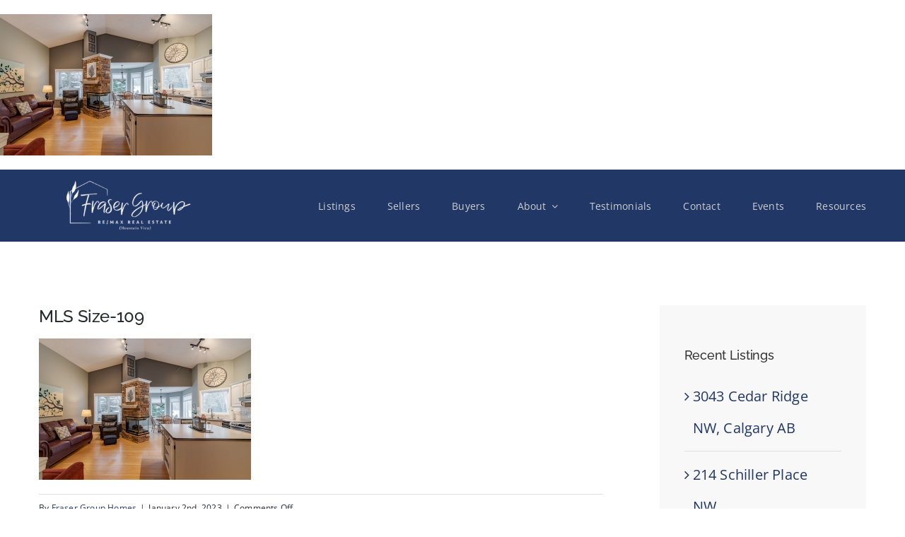

--- FILE ---
content_type: text/html; charset=UTF-8
request_url: https://www.frasergrouphomes.com/115-hamptons-park-nw-calgary-ab/mls-size-109/
body_size: 8928
content:
<!DOCTYPE html>
<html class="avada-html-layout-wide avada-html-header-position-top" lang="en-US" prefix="og: http://ogp.me/ns# fb: http://ogp.me/ns/fb#">
<head>
	<meta http-equiv="X-UA-Compatible" content="IE=edge" />
	<meta http-equiv="Content-Type" content="text/html; charset=utf-8"/>
	<meta name="viewport" content="width=device-width, initial-scale=1" />
	<meta name='robots' content='index, follow, max-image-preview:large, max-snippet:-1, max-video-preview:-1' />
	<style>img:is([sizes="auto" i], [sizes^="auto," i]) { contain-intrinsic-size: 3000px 1500px }</style>
	
	<!-- This site is optimized with the Yoast SEO plugin v26.4 - https://yoast.com/wordpress/plugins/seo/ -->
	<title>MLS Size-109 - Fraser Group</title>
	<link rel="canonical" href="https://www.frasergrouphomes.com/115-hamptons-park-nw-calgary-ab/mls-size-109/" />
	<meta property="og:locale" content="en_US" />
	<meta property="og:type" content="article" />
	<meta property="og:title" content="MLS Size-109 - Fraser Group" />
	<meta property="og:url" content="https://www.frasergrouphomes.com/115-hamptons-park-nw-calgary-ab/mls-size-109/" />
	<meta property="og:site_name" content="Fraser Group" />
	<meta property="og:image" content="https://www.frasergrouphomes.com/115-hamptons-park-nw-calgary-ab/mls-size-109" />
	<meta property="og:image:width" content="2048" />
	<meta property="og:image:height" content="1365" />
	<meta property="og:image:type" content="image/jpeg" />
	<script type="application/ld+json" class="yoast-schema-graph">{"@context":"https://schema.org","@graph":[{"@type":"WebPage","@id":"https://www.frasergrouphomes.com/115-hamptons-park-nw-calgary-ab/mls-size-109/","url":"https://www.frasergrouphomes.com/115-hamptons-park-nw-calgary-ab/mls-size-109/","name":"MLS Size-109 - Fraser Group","isPartOf":{"@id":"https://www.frasergrouphomes.com/#website"},"primaryImageOfPage":{"@id":"https://www.frasergrouphomes.com/115-hamptons-park-nw-calgary-ab/mls-size-109/#primaryimage"},"image":{"@id":"https://www.frasergrouphomes.com/115-hamptons-park-nw-calgary-ab/mls-size-109/#primaryimage"},"thumbnailUrl":"https://www.frasergrouphomes.com/wp-content/uploads/2023/01/MLS-Size-109.jpg","datePublished":"2023-01-02T19:49:56+00:00","breadcrumb":{"@id":"https://www.frasergrouphomes.com/115-hamptons-park-nw-calgary-ab/mls-size-109/#breadcrumb"},"inLanguage":"en-US","potentialAction":[{"@type":"ReadAction","target":["https://www.frasergrouphomes.com/115-hamptons-park-nw-calgary-ab/mls-size-109/"]}]},{"@type":"ImageObject","inLanguage":"en-US","@id":"https://www.frasergrouphomes.com/115-hamptons-park-nw-calgary-ab/mls-size-109/#primaryimage","url":"https://www.frasergrouphomes.com/wp-content/uploads/2023/01/MLS-Size-109.jpg","contentUrl":"https://www.frasergrouphomes.com/wp-content/uploads/2023/01/MLS-Size-109.jpg","width":2048,"height":1365},{"@type":"BreadcrumbList","@id":"https://www.frasergrouphomes.com/115-hamptons-park-nw-calgary-ab/mls-size-109/#breadcrumb","itemListElement":[{"@type":"ListItem","position":1,"name":"Home","item":"https://www.frasergrouphomes.com/"},{"@type":"ListItem","position":2,"name":"115 Hamptons Park NW, Calgary AB","item":"https://www.frasergrouphomes.com/115-hamptons-park-nw-calgary-ab/"},{"@type":"ListItem","position":3,"name":"MLS Size-109"}]},{"@type":"WebSite","@id":"https://www.frasergrouphomes.com/#website","url":"https://www.frasergrouphomes.com/","name":"Fraser Group","description":"","potentialAction":[{"@type":"SearchAction","target":{"@type":"EntryPoint","urlTemplate":"https://www.frasergrouphomes.com/?s={search_term_string}"},"query-input":{"@type":"PropertyValueSpecification","valueRequired":true,"valueName":"search_term_string"}}],"inLanguage":"en-US"}]}</script>
	<!-- / Yoast SEO plugin. -->


<link rel='dns-prefetch' href='//platform-api.sharethis.com' />
<link rel='dns-prefetch' href='//www.googletagmanager.com' />
<link rel="alternate" type="application/rss+xml" title="Fraser Group &raquo; Feed" href="https://www.frasergrouphomes.com/feed/" />
					<link rel="shortcut icon" href="https://www.frasergrouphomes.com/wp-content/uploads/2022/07/favicon-32x32-1.png" type="image/x-icon" />
		
					<!-- Apple Touch Icon -->
			<link rel="apple-touch-icon" sizes="180x180" href="https://www.frasergrouphomes.com/wp-content/uploads/2022/07/android-chrome-192x192-1.png">
		
					<!-- Android Icon -->
			<link rel="icon" sizes="192x192" href="https://www.frasergrouphomes.com/wp-content/uploads/2022/07/android-chrome-192x192-1.png">
		
								
		<meta property="og:locale" content="en_US"/>
		<meta property="og:type" content="article"/>
		<meta property="og:site_name" content="Fraser Group"/>
		<meta property="og:title" content="MLS Size-109 - Fraser Group"/>
				<meta property="og:url" content="https://www.frasergrouphomes.com/115-hamptons-park-nw-calgary-ab/mls-size-109/"/>
																				<meta property="og:image" content="https://www.frasergrouphomes.com/wp-content/uploads/2025/10/Page-not-found-Fraser-Group.png"/>
		<meta property="og:image:width" content="714"/>
		<meta property="og:image:height" content="202"/>
		<meta property="og:image:type" content="image/png"/>
				<link rel='stylesheet' id='ssb-front-css-css' href='https://www.frasergrouphomes.com/wp-content/plugins/simple-social-buttons/assets/css/front.css?ver=6.2.0' type='text/css' media='all' />
<link rel='stylesheet' id='child-style-css' href='https://www.frasergrouphomes.com/wp-content/themes/Avada-Child-Theme/style.css?ver=6.8.3' type='text/css' media='all' />
<link rel='stylesheet' id='fusion-dynamic-css-css' href='https://www.frasergrouphomes.com/wp-content/uploads/fusion-styles/ad95a3d5ac52d013f0a32ef26606f589.min.css?ver=3.11.10' type='text/css' media='all' />
<script type="text/javascript" src="//platform-api.sharethis.com/js/sharethis.js#source=googleanalytics-wordpress#product=ga&amp;property=5f08a5be1bbf460013dcfddc" id="googleanalytics-platform-sharethis-js"></script>

<!-- Google tag (gtag.js) snippet added by Site Kit -->
<!-- Google Analytics snippet added by Site Kit -->
<script type="text/javascript" src="https://www.googletagmanager.com/gtag/js?id=G-CD3D54DE99" id="google_gtagjs-js" async></script>
<script type="text/javascript" id="google_gtagjs-js-after">
/* <![CDATA[ */
window.dataLayer = window.dataLayer || [];function gtag(){dataLayer.push(arguments);}
gtag("set","linker",{"domains":["www.frasergrouphomes.com"]});
gtag("js", new Date());
gtag("set", "developer_id.dZTNiMT", true);
gtag("config", "G-CD3D54DE99");
/* ]]> */
</script>
<link rel="https://api.w.org/" href="https://www.frasergrouphomes.com/wp-json/" /><link rel="alternate" title="JSON" type="application/json" href="https://www.frasergrouphomes.com/wp-json/wp/v2/media/8492" /><link rel="EditURI" type="application/rsd+xml" title="RSD" href="https://www.frasergrouphomes.com/xmlrpc.php?rsd" />
<meta name="generator" content="WordPress 6.8.3" />
<link rel='shortlink' href='https://www.frasergrouphomes.com/?p=8492' />
<link rel="alternate" title="oEmbed (JSON)" type="application/json+oembed" href="https://www.frasergrouphomes.com/wp-json/oembed/1.0/embed?url=https%3A%2F%2Fwww.frasergrouphomes.com%2F115-hamptons-park-nw-calgary-ab%2Fmls-size-109%2F" />
<link rel="alternate" title="oEmbed (XML)" type="text/xml+oembed" href="https://www.frasergrouphomes.com/wp-json/oembed/1.0/embed?url=https%3A%2F%2Fwww.frasergrouphomes.com%2F115-hamptons-park-nw-calgary-ab%2Fmls-size-109%2F&#038;format=xml" />
<meta name="generator" content="Site Kit by Google 1.166.0" /> <style media="screen">

		.simplesocialbuttons.simplesocialbuttons_inline .ssb-fb-like, .simplesocialbuttons.simplesocialbuttons_inline amp-facebook-like {
	  margin: ;
	}
		 /*inline margin*/
	
	
	
	
	
	
			 .simplesocialbuttons.simplesocialbuttons_inline.simplesocial-simple-icons button{
		 margin: ;
	 }

			 /*margin-digbar*/

	
	
	
	
	
	
	
</style>

<!-- Open Graph Meta Tags generated by Simple Social Buttons 6.2.0 -->
<meta property="og:title" content="MLS Size-109 - Fraser Group" />
<meta property="og:type" content="website" />
<meta property="og:url" content="https://www.frasergrouphomes.com/115-hamptons-park-nw-calgary-ab/mls-size-109/" />
<meta property="og:site_name" content="Fraser Group" />
<meta name="twitter:card" content="summary_large_image" />
<meta name="twitter:title" content="MLS Size-109 - Fraser Group" />
<style type="text/css" id="css-fb-visibility">@media screen and (max-width: 640px){.fusion-no-small-visibility{display:none !important;}body .sm-text-align-center{text-align:center !important;}body .sm-text-align-left{text-align:left !important;}body .sm-text-align-right{text-align:right !important;}body .sm-flex-align-center{justify-content:center !important;}body .sm-flex-align-flex-start{justify-content:flex-start !important;}body .sm-flex-align-flex-end{justify-content:flex-end !important;}body .sm-mx-auto{margin-left:auto !important;margin-right:auto !important;}body .sm-ml-auto{margin-left:auto !important;}body .sm-mr-auto{margin-right:auto !important;}body .fusion-absolute-position-small{position:absolute;top:auto;width:100%;}.awb-sticky.awb-sticky-small{ position: sticky; top: var(--awb-sticky-offset,0); }}@media screen and (min-width: 641px) and (max-width: 800px){.fusion-no-medium-visibility{display:none !important;}body .md-text-align-center{text-align:center !important;}body .md-text-align-left{text-align:left !important;}body .md-text-align-right{text-align:right !important;}body .md-flex-align-center{justify-content:center !important;}body .md-flex-align-flex-start{justify-content:flex-start !important;}body .md-flex-align-flex-end{justify-content:flex-end !important;}body .md-mx-auto{margin-left:auto !important;margin-right:auto !important;}body .md-ml-auto{margin-left:auto !important;}body .md-mr-auto{margin-right:auto !important;}body .fusion-absolute-position-medium{position:absolute;top:auto;width:100%;}.awb-sticky.awb-sticky-medium{ position: sticky; top: var(--awb-sticky-offset,0); }}@media screen and (min-width: 801px){.fusion-no-large-visibility{display:none !important;}body .lg-text-align-center{text-align:center !important;}body .lg-text-align-left{text-align:left !important;}body .lg-text-align-right{text-align:right !important;}body .lg-flex-align-center{justify-content:center !important;}body .lg-flex-align-flex-start{justify-content:flex-start !important;}body .lg-flex-align-flex-end{justify-content:flex-end !important;}body .lg-mx-auto{margin-left:auto !important;margin-right:auto !important;}body .lg-ml-auto{margin-left:auto !important;}body .lg-mr-auto{margin-right:auto !important;}body .fusion-absolute-position-large{position:absolute;top:auto;width:100%;}.awb-sticky.awb-sticky-large{ position: sticky; top: var(--awb-sticky-offset,0); }}</style><script>
(function() {
	(function (i, s, o, g, r, a, m) {
		i['GoogleAnalyticsObject'] = r;
		i[r] = i[r] || function () {
				(i[r].q = i[r].q || []).push(arguments)
			}, i[r].l = 1 * new Date();
		a = s.createElement(o),
			m = s.getElementsByTagName(o)[0];
		a.async = 1;
		a.src = g;
		m.parentNode.insertBefore(a, m)
	})(window, document, 'script', 'https://google-analytics.com/analytics.js', 'ga');

	ga('create', 'UA-22411268-1', 'auto');
			ga('send', 'pageview');
	})();
</script>
		<script type="text/javascript">
			var doc = document.documentElement;
			doc.setAttribute( 'data-useragent', navigator.userAgent );
		</script>
		
	</head>

<body data-rsssl=1 class="attachment wp-singular attachment-template-default single single-attachment postid-8492 attachmentid-8492 attachment-jpeg wp-theme-Avada wp-child-theme-Avada-Child-Theme has-sidebar fusion-image-hovers fusion-pagination-sizing fusion-button_type-flat fusion-button_span-no fusion-button_gradient-linear avada-image-rollover-circle-yes avada-image-rollover-yes avada-image-rollover-direction-bottom fusion-body ltr fusion-sticky-header no-tablet-sticky-header no-mobile-sticky-header fusion-disable-outline fusion-sub-menu-fade mobile-logo-pos-left layout-wide-mode avada-has-boxed-modal-shadow-none layout-scroll-offset-full avada-has-zero-margin-offset-top fusion-top-header menu-text-align-left mobile-menu-design-modern fusion-show-pagination-text fusion-header-layout-v1 avada-responsive avada-footer-fx-none avada-menu-highlight-style-bar fusion-search-form-classic fusion-main-menu-search-dropdown fusion-avatar-square avada-dropdown-styles avada-blog-layout-large avada-blog-archive-layout-medium avada-header-shadow-no avada-menu-icon-position-left avada-has-megamenu-shadow avada-has-mainmenu-dropdown-divider avada-has-breadcrumb-mobile-hidden avada-has-titlebar-hide avada-has-pagination-padding avada-flyout-menu-direction-fade avada-ec-views-v1" data-awb-post-id="8492">
		<a class="skip-link screen-reader-text" href="#content">Skip to content</a>

	<div id="boxed-wrapper">
		
		<div id="wrapper" class="fusion-wrapper">
			<div id="home" style="position:relative;top:-1px;"></div>
												<div class="fusion-tb-header"><p class="attachment"><a data-rel="iLightbox[postimages]" data-title="" data-caption="" href='https://www.frasergrouphomes.com/wp-content/uploads/2023/01/MLS-Size-109.jpg'><img decoding="async" width="300" height="200" src="https://www.frasergrouphomes.com/wp-content/uploads/2023/01/MLS-Size-109-300x200.jpg" class="attachment-medium size-medium lazyload" alt="" srcset="data:image/svg+xml,%3Csvg%20xmlns%3D%27http%3A%2F%2Fwww.w3.org%2F2000%2Fsvg%27%20width%3D%272048%27%20height%3D%271365%27%20viewBox%3D%270%200%202048%201365%27%3E%3Crect%20width%3D%272048%27%20height%3D%271365%27%20fill-opacity%3D%220%22%2F%3E%3C%2Fsvg%3E" data-orig-src="https://www.frasergrouphomes.com/wp-content/uploads/2023/01/MLS-Size-109-300x200.jpg" data-srcset="https://www.frasergrouphomes.com/wp-content/uploads/2023/01/MLS-Size-109-200x133.jpg 200w, https://www.frasergrouphomes.com/wp-content/uploads/2023/01/MLS-Size-109-300x200.jpg 300w, https://www.frasergrouphomes.com/wp-content/uploads/2023/01/MLS-Size-109-400x267.jpg 400w, https://www.frasergrouphomes.com/wp-content/uploads/2023/01/MLS-Size-109-600x400.jpg 600w, https://www.frasergrouphomes.com/wp-content/uploads/2023/01/MLS-Size-109-768x512.jpg 768w, https://www.frasergrouphomes.com/wp-content/uploads/2023/01/MLS-Size-109-800x533.jpg 800w, https://www.frasergrouphomes.com/wp-content/uploads/2023/01/MLS-Size-109-1024x683.jpg 1024w, https://www.frasergrouphomes.com/wp-content/uploads/2023/01/MLS-Size-109-1200x800.jpg 1200w, https://www.frasergrouphomes.com/wp-content/uploads/2023/01/MLS-Size-109-1536x1024.jpg 1536w" data-sizes="auto" /></a></p>
<div class="fusion-fullwidth fullwidth-box fusion-builder-row-1 fusion-flex-container nonhundred-percent-fullwidth non-hundred-percent-height-scrolling fusion-sticky-container fusion-custom-z-index" style="--awb-border-radius-top-left:0px;--awb-border-radius-top-right:0px;--awb-border-radius-bottom-right:0px;--awb-border-radius-bottom-left:0px;--awb-z-index:9999;--awb-padding-top:0px;--awb-padding-bottom:0px;--awb-padding-top-small:15px;--awb-padding-bottom-small:15px;--awb-margin-bottom:0px;--awb-min-height:60px;--awb-background-color:var(--awb-custom_color_1);--awb-flex-wrap:wrap;" data-transition-offset="100" data-scroll-offset="0" data-sticky-large-visibility="1" ><div class="fusion-builder-row fusion-row fusion-flex-align-items-center fusion-flex-content-wrap" style="max-width:calc( 1170px + 0px );margin-left: calc(-0px / 2 );margin-right: calc(-0px / 2 );"><div class="fusion-layout-column fusion_builder_column fusion-builder-column-0 fusion_builder_column_1_4 1_4 fusion-flex-column fusion-column-inner-bg-wrapper" style="--awb-inner-bg-size:cover;--awb-width-large:25%;--awb-margin-top-large:0px;--awb-spacing-right-large:0px;--awb-margin-bottom-large:0px;--awb-spacing-left-large:0px;--awb-width-medium:25%;--awb-order-medium:0;--awb-spacing-right-medium:0px;--awb-spacing-left-medium:0px;--awb-width-small:75%;--awb-order-small:0;--awb-spacing-right-small:0px;--awb-spacing-left-small:0px;"><span class="fusion-column-inner-bg hover-type-none"><a class="fusion-column-anchor" href="https://www.frasergrouphomes.com/"><span class="fusion-column-inner-bg-image"></span></a></span><div class="fusion-column-wrapper fusion-column-has-shadow fusion-flex-justify-content-flex-start fusion-content-layout-row fusion-content-nowrap"><div class="fusion-image-element " style="--awb-margin-right:10px;--awb-max-width:250px;--awb-caption-title-font-family:var(--h2_typography-font-family);--awb-caption-title-font-weight:var(--h2_typography-font-weight);--awb-caption-title-font-style:var(--h2_typography-font-style);--awb-caption-title-size:var(--h2_typography-font-size);--awb-caption-title-transform:var(--h2_typography-text-transform);--awb-caption-title-line-height:var(--h2_typography-line-height);--awb-caption-title-letter-spacing:var(--h2_typography-letter-spacing);"><span class=" has-fusion-standard-logo fusion-imageframe imageframe-none imageframe-1 hover-type-none"><a class="fusion-no-lightbox" href="https://www.frasergrouphomes.com/" target="_self"><img fetchpriority="high" decoding="async" src="https://www.frasergrouphomes.com/wp-content/uploads/2025/10/Page-not-found-Fraser-Group.png" srcset="https://www.frasergrouphomes.com/wp-content/uploads/2025/10/Page-not-found-Fraser-Group.png 1x, https://www.frasergrouphomes.com/wp-content/uploads/2025/10/Page-not-found-Fraser-Group.png 2x" style="max-height:202px;height:auto;" retina_url="https://www.frasergrouphomes.com/wp-content/uploads/2025/10/Page-not-found-Fraser-Group.png" width="714" height="202" class="img-responsive fusion-standard-logo disable-lazyload" alt="Fraser Group Logo" /></a></span></div></div></div><div class="fusion-layout-column fusion_builder_column fusion-builder-column-1 fusion_builder_column_3_4 3_4 fusion-flex-column" style="--awb-bg-size:cover;--awb-width-large:75%;--awb-margin-top-large:0px;--awb-spacing-right-large:0px;--awb-margin-bottom-large:0px;--awb-spacing-left-large:0px;--awb-width-medium:75%;--awb-order-medium:0;--awb-spacing-right-medium:0px;--awb-spacing-left-medium:0px;--awb-width-small:25%;--awb-order-small:0;--awb-spacing-right-small:0px;--awb-spacing-left-small:0px;"><div class="fusion-column-wrapper fusion-column-has-shadow fusion-flex-justify-content-flex-start fusion-content-layout-column"><nav class="awb-menu awb-menu_row awb-menu_em-hover mobile-mode-collapse-to-button awb-menu_icons-left awb-menu_dc-yes mobile-trigger-fullwidth-off awb-menu_mobile-toggle awb-menu_indent-left mobile-size-full-absolute loading mega-menu-loading awb-menu_desktop awb-menu_dropdown awb-menu_expand-right awb-menu_transition-fade" style="--awb-font-size:var(--awb-typography3-font-size);--awb-gap:45px;--awb-justify-content:flex-end;--awb-items-padding-top:35px;--awb-items-padding-bottom:35px;--awb-border-top:1px;--awb-color:hsla(var(--awb-color7-h),var(--awb-color7-s),calc( var(--awb-color7-l) + 61% ),var(--awb-color7-a));--awb-letter-spacing:var(--awb-typography3-letter-spacing);--awb-active-color:var(--awb-color1);--awb-active-border-top:1px;--awb-active-border-color:var(--awb-color1);--awb-submenu-color:var(--awb-color1);--awb-submenu-bg:var(--awb-color8);--awb-submenu-sep-color:rgba(226,226,226,0);--awb-submenu-active-bg:var(--awb-color5);--awb-submenu-active-color:var(--awb-color1);--awb-submenu-font-size:var(--awb-typography3-font-size);--awb-icons-color:hsla(var(--awb-color7-h),var(--awb-color7-s),calc( var(--awb-color7-l) + 61% ),var(--awb-color7-a));--awb-icons-hover-color:var(--awb-color1);--awb-main-justify-content:flex-start;--awb-mobile-nav-button-align-hor:flex-end;--awb-mobile-bg:hsla(var(--awb-color8-h),var(--awb-color8-s),calc(var(--awb-color8-l) + 10%),var(--awb-color8-a));--awb-mobile-color:var(--awb-color1);--awb-mobile-active-bg:var(--awb-color5);--awb-mobile-active-color:var(--awb-color1);--awb-mobile-trigger-font-size:40px;--awb-trigger-padding-top:0px;--awb-trigger-padding-right:0px;--awb-trigger-padding-bottom:0px;--awb-trigger-padding-left:0px;--awb-mobile-trigger-color:var(--awb-color1);--awb-mobile-trigger-background-color:rgba(255,255,255,0);--awb-mobile-nav-trigger-bottom-margin:15px;--awb-mobile-sep-color:rgba(0,0,0,0);--awb-sticky-min-height:70px;--awb-mobile-justify:flex-start;--awb-mobile-caret-left:auto;--awb-mobile-caret-right:0;--awb-fusion-font-family-typography:var(--awb-typography3-font-family);--awb-fusion-font-weight-typography:var(--awb-typography3-font-weight);--awb-fusion-font-style-typography:var(--awb-typography3-font-style);--awb-fusion-font-family-submenu-typography:var(--awb-typography3-font-family);--awb-fusion-font-weight-submenu-typography:var(--awb-typography3-font-weight);--awb-fusion-font-style-submenu-typography:var(--awb-typography3-font-style);--awb-fusion-font-family-mobile-typography:inherit;--awb-fusion-font-style-mobile-typography:normal;--awb-fusion-font-weight-mobile-typography:400;" aria-label="main" data-breakpoint="830" data-count="0" data-transition-type="center" data-transition-time="300" data-expand="right"><button type="button" class="awb-menu__m-toggle awb-menu__m-toggle_no-text" aria-expanded="false" aria-controls="menu-main"><span class="awb-menu__m-toggle-inner"><span class="collapsed-nav-text"><span class="screen-reader-text">Toggle Navigation</span></span><span class="awb-menu__m-collapse-icon awb-menu__m-collapse-icon_no-text"><span class="awb-menu__m-collapse-icon-open awb-menu__m-collapse-icon-open_no-text architecture-menu"></span><span class="awb-menu__m-collapse-icon-close awb-menu__m-collapse-icon-close_no-text architecture-close"></span></span></span></button><ul id="menu-main" class="fusion-menu awb-menu__main-ul awb-menu__main-ul_row"><li  id="menu-item-3892"  class="menu-item menu-item-type-post_type menu-item-object-page menu-item-3892 awb-menu__li awb-menu__main-li awb-menu__main-li_regular"  data-item-id="3892"><span class="awb-menu__main-background-default awb-menu__main-background-default_center"></span><span class="awb-menu__main-background-active awb-menu__main-background-active_center"></span><a  href="https://www.frasergrouphomes.com/office-listings/our-listings/" class="awb-menu__main-a awb-menu__main-a_regular"><span class="menu-text">Listings</span></a></li><li  id="menu-item-8162"  class="menu-item menu-item-type-post_type menu-item-object-page menu-item-8162 awb-menu__li awb-menu__main-li awb-menu__main-li_regular"  data-item-id="8162"><span class="awb-menu__main-background-default awb-menu__main-background-default_center"></span><span class="awb-menu__main-background-active awb-menu__main-background-active_center"></span><a  href="https://www.frasergrouphomes.com/sellers/" class="awb-menu__main-a awb-menu__main-a_regular"><span class="menu-text">Sellers</span></a></li><li  id="menu-item-8187"  class="menu-item menu-item-type-post_type menu-item-object-page menu-item-8187 awb-menu__li awb-menu__main-li awb-menu__main-li_regular"  data-item-id="8187"><span class="awb-menu__main-background-default awb-menu__main-background-default_center"></span><span class="awb-menu__main-background-active awb-menu__main-background-active_center"></span><a  href="https://www.frasergrouphomes.com/buyers/" class="awb-menu__main-a awb-menu__main-a_regular"><span class="menu-text">Buyers</span></a></li><li  id="menu-item-8165"  class="menu-item menu-item-type-post_type menu-item-object-page menu-item-has-children menu-item-8165 awb-menu__li awb-menu__main-li awb-menu__main-li_regular"  data-item-id="8165"><span class="awb-menu__main-background-default awb-menu__main-background-default_center"></span><span class="awb-menu__main-background-active awb-menu__main-background-active_center"></span><a  href="https://www.frasergrouphomes.com/about-2/" class="awb-menu__main-a awb-menu__main-a_regular"><span class="menu-text">About</span><span class="awb-menu__open-nav-submenu-hover"></span></a><button type="button" aria-label="Open submenu of About" aria-expanded="false" class="awb-menu__open-nav-submenu_mobile awb-menu__open-nav-submenu_main"></button><ul class="awb-menu__sub-ul awb-menu__sub-ul_main"><li  id="menu-item-3890"  class="menu-item menu-item-type-post_type menu-item-object-page menu-item-3890 awb-menu__li awb-menu__sub-li" ><a  href="https://www.frasergrouphomes.com/claire-frase/" class="awb-menu__sub-a"><span>Claire</span></a></li><li  id="menu-item-3891"  class="menu-item menu-item-type-post_type menu-item-object-page menu-item-3891 awb-menu__li awb-menu__sub-li" ><a  href="https://www.frasergrouphomes.com/richardfraser/" class="awb-menu__sub-a"><span>Richard</span></a></li><li  id="menu-item-8179"  class="menu-item menu-item-type-post_type menu-item-object-page menu-item-8179 awb-menu__li awb-menu__sub-li" ><a  href="https://www.frasergrouphomes.com/cherie/" class="awb-menu__sub-a"><span>Cherie</span></a></li></ul></li><li  id="menu-item-3893"  class="menu-item menu-item-type-post_type menu-item-object-page menu-item-3893 awb-menu__li awb-menu__main-li awb-menu__main-li_regular"  data-item-id="3893"><span class="awb-menu__main-background-default awb-menu__main-background-default_center"></span><span class="awb-menu__main-background-active awb-menu__main-background-active_center"></span><a  href="https://www.frasergrouphomes.com/testimonials/" class="awb-menu__main-a awb-menu__main-a_regular"><span class="menu-text">Testimonials</span></a></li><li  id="menu-item-3894"  class="menu-item menu-item-type-post_type menu-item-object-page menu-item-3894 awb-menu__li awb-menu__main-li awb-menu__main-li_regular"  data-item-id="3894"><span class="awb-menu__main-background-default awb-menu__main-background-default_center"></span><span class="awb-menu__main-background-active awb-menu__main-background-active_center"></span><a  href="https://www.frasergrouphomes.com/contact/" class="awb-menu__main-a awb-menu__main-a_regular"><span class="menu-text">Contact</span></a></li><li  id="menu-item-8205"  class="menu-item menu-item-type-post_type menu-item-object-page menu-item-8205 awb-menu__li awb-menu__main-li awb-menu__main-li_regular"  data-item-id="8205"><span class="awb-menu__main-background-default awb-menu__main-background-default_center"></span><span class="awb-menu__main-background-active awb-menu__main-background-active_center"></span><a  href="https://www.frasergrouphomes.com/events/" class="awb-menu__main-a awb-menu__main-a_regular"><span class="menu-text">Events</span></a></li><li  id="menu-item-8193"  class="menu-item menu-item-type-post_type menu-item-object-page menu-item-8193 awb-menu__li awb-menu__main-li awb-menu__main-li_regular"  data-item-id="8193"><span class="awb-menu__main-background-default awb-menu__main-background-default_center"></span><span class="awb-menu__main-background-active awb-menu__main-background-active_center"></span><a  href="https://www.frasergrouphomes.com/resources/" class="awb-menu__main-a awb-menu__main-a_regular"><span class="menu-text">Resources</span></a></li></ul></nav></div></div></div></div>
</div>		<div id="sliders-container" class="fusion-slider-visibility">
					</div>
											
			
						<main id="main" class="clearfix ">
				<div class="fusion-row" style="">

<section id="content" style="float: left;">
	
					<article id="post-8492" class="post post-8492 attachment type-attachment status-inherit hentry">
						
									
															<h1 class="entry-title fusion-post-title">MLS Size-109</h1>										<div class="post-content">
				<p class="attachment"><a data-rel="iLightbox[postimages]" data-title="" data-caption="" href='https://www.frasergrouphomes.com/wp-content/uploads/2023/01/MLS-Size-109.jpg'><img decoding="async" width="300" height="200" src="https://www.frasergrouphomes.com/wp-content/uploads/2023/01/MLS-Size-109-300x200.jpg" class="attachment-medium size-medium lazyload" alt="" srcset="data:image/svg+xml,%3Csvg%20xmlns%3D%27http%3A%2F%2Fwww.w3.org%2F2000%2Fsvg%27%20width%3D%272048%27%20height%3D%271365%27%20viewBox%3D%270%200%202048%201365%27%3E%3Crect%20width%3D%272048%27%20height%3D%271365%27%20fill-opacity%3D%220%22%2F%3E%3C%2Fsvg%3E" data-orig-src="https://www.frasergrouphomes.com/wp-content/uploads/2023/01/MLS-Size-109-300x200.jpg" data-srcset="https://www.frasergrouphomes.com/wp-content/uploads/2023/01/MLS-Size-109-200x133.jpg 200w, https://www.frasergrouphomes.com/wp-content/uploads/2023/01/MLS-Size-109-300x200.jpg 300w, https://www.frasergrouphomes.com/wp-content/uploads/2023/01/MLS-Size-109-400x267.jpg 400w, https://www.frasergrouphomes.com/wp-content/uploads/2023/01/MLS-Size-109-600x400.jpg 600w, https://www.frasergrouphomes.com/wp-content/uploads/2023/01/MLS-Size-109-768x512.jpg 768w, https://www.frasergrouphomes.com/wp-content/uploads/2023/01/MLS-Size-109-800x533.jpg 800w, https://www.frasergrouphomes.com/wp-content/uploads/2023/01/MLS-Size-109-1024x683.jpg 1024w, https://www.frasergrouphomes.com/wp-content/uploads/2023/01/MLS-Size-109-1200x800.jpg 1200w, https://www.frasergrouphomes.com/wp-content/uploads/2023/01/MLS-Size-109-1536x1024.jpg 1536w" data-sizes="auto" /></a></p>
							</div>

												<div class="fusion-meta-info"><div class="fusion-meta-info-wrapper">By <span class="vcard"><span class="fn"><a href="https://www.frasergrouphomes.com/author/fraser-group-homes/" title="Posts by Fraser Group Homes" rel="author">Fraser Group Homes</a></span></span><span class="fusion-inline-sep">|</span><span class="updated rich-snippet-hidden">2023-01-02T19:49:56+00:00</span><span>January 2nd, 2023</span><span class="fusion-inline-sep">|</span><span class="fusion-comments"><span>Comments Off<span class="screen-reader-text"> on MLS Size-109</span></span></span></div></div>													<div class="fusion-sharing-box fusion-theme-sharing-box fusion-single-sharing-box">
		<h4></h4>
			</div>
													
																	</article>
	</section>
<aside id="sidebar" class="sidebar fusion-widget-area fusion-content-widget-area fusion-sidebar-right fusion-blogsidebar" style="float: right;" data="">
											
					
		<section id="recent-posts-3" class="widget widget_recent_entries" style="border-style: solid;border-color:transparent;border-width:0px;">
		<div class="heading"><h4 class="widget-title">Recent Listings</h4></div>
		<ul>
											<li>
					<a href="https://www.frasergrouphomes.com/3043-cedar-ridge-nw-calgary-ab/">3043 Cedar Ridge NW, Calgary AB</a>
									</li>
											<li>
					<a href="https://www.frasergrouphomes.com/214-schiller-place-nw/">214 Schiller Place NW</a>
									</li>
											<li>
					<a href="https://www.frasergrouphomes.com/193-crawford-dr-cochrane-alberta/">193 Crawford Dr, Cochrane, Alberta</a>
									</li>
											<li>
					<a href="https://www.frasergrouphomes.com/820-ranch-estates-place-nw-calgary-ab/">820 Ranch Estates Place NW, Calgary AB</a>
									</li>
											<li>
					<a href="https://www.frasergrouphomes.com/76-scandia-rise-nw-calgary-ab/">76 Scandia Rise NW, Calgary AB</a>
									</li>
											<li>
					<a href="https://www.frasergrouphomes.com/231-mckenzie-towne-square-se-calgary-alberta/">231 McKenzie Towne Square SE, Calgary, Alberta</a>
									</li>
											<li>
					<a href="https://www.frasergrouphomes.com/77-sunrise-crescent-cochrane-alberta/">77 Sunrise Crescent, Cochrane, Alberta</a>
									</li>
											<li>
					<a href="https://www.frasergrouphomes.com/711-429-14-street-nw-calgary-alberta/">#711, 429 14 Street NW, Calgary, Alberta</a>
									</li>
											<li>
					<a href="https://www.frasergrouphomes.com/1617-18-avenue-nw-calgary-alberta/">1617 18 Avenue NW, Calgary, Alberta</a>
									</li>
											<li>
					<a href="https://www.frasergrouphomes.com/260159-mountain-ridge-place-rocky-view-county-ab/">260159 Mountain Ridge Place Rocky View County, AB</a>
									</li>
					</ul>

		</section>			</aside>
						
					</div>  <!-- fusion-row -->
				</main>  <!-- #main -->
				
				
								
					<div class="fusion-tb-footer fusion-footer"><div class="fusion-footer-widget-area fusion-widget-area"><p class="attachment"><a data-rel="iLightbox[postimages]" data-title="" data-caption="" href='https://www.frasergrouphomes.com/wp-content/uploads/2023/01/MLS-Size-109.jpg'><img decoding="async" width="300" height="200" src="https://www.frasergrouphomes.com/wp-content/uploads/2023/01/MLS-Size-109-300x200.jpg" class="attachment-medium size-medium lazyload" alt="" srcset="data:image/svg+xml,%3Csvg%20xmlns%3D%27http%3A%2F%2Fwww.w3.org%2F2000%2Fsvg%27%20width%3D%272048%27%20height%3D%271365%27%20viewBox%3D%270%200%202048%201365%27%3E%3Crect%20width%3D%272048%27%20height%3D%271365%27%20fill-opacity%3D%220%22%2F%3E%3C%2Fsvg%3E" data-orig-src="https://www.frasergrouphomes.com/wp-content/uploads/2023/01/MLS-Size-109-300x200.jpg" data-srcset="https://www.frasergrouphomes.com/wp-content/uploads/2023/01/MLS-Size-109-200x133.jpg 200w, https://www.frasergrouphomes.com/wp-content/uploads/2023/01/MLS-Size-109-300x200.jpg 300w, https://www.frasergrouphomes.com/wp-content/uploads/2023/01/MLS-Size-109-400x267.jpg 400w, https://www.frasergrouphomes.com/wp-content/uploads/2023/01/MLS-Size-109-600x400.jpg 600w, https://www.frasergrouphomes.com/wp-content/uploads/2023/01/MLS-Size-109-768x512.jpg 768w, https://www.frasergrouphomes.com/wp-content/uploads/2023/01/MLS-Size-109-800x533.jpg 800w, https://www.frasergrouphomes.com/wp-content/uploads/2023/01/MLS-Size-109-1024x683.jpg 1024w, https://www.frasergrouphomes.com/wp-content/uploads/2023/01/MLS-Size-109-1200x800.jpg 1200w, https://www.frasergrouphomes.com/wp-content/uploads/2023/01/MLS-Size-109-1536x1024.jpg 1536w" data-sizes="auto" /></a></p>
<div class="fusion-fullwidth fullwidth-box fusion-builder-row-2 fusion-flex-container nonhundred-percent-fullwidth non-hundred-percent-height-scrolling" style="--awb-border-radius-top-left:0px;--awb-border-radius-top-right:0px;--awb-border-radius-bottom-right:0px;--awb-border-radius-bottom-left:0px;--awb-padding-top:60px;--awb-padding-bottom:60px;--awb-background-color:var(--awb-custom_color_1);--awb-flex-wrap:wrap;" ><div class="fusion-builder-row fusion-row fusion-flex-align-items-flex-start fusion-flex-content-wrap" style="max-width:1216.8px;margin-left: calc(-4% / 2 );margin-right: calc(-4% / 2 );"><div class="fusion-layout-column fusion_builder_column fusion-builder-column-2 fusion_builder_column_1_4 1_4 fusion-flex-column" style="--awb-bg-size:cover;--awb-width-large:25%;--awb-margin-top-large:0px;--awb-spacing-right-large:7.68%;--awb-margin-bottom-large:0px;--awb-spacing-left-large:7.68%;--awb-width-medium:50%;--awb-order-medium:0;--awb-spacing-right-medium:3.84%;--awb-spacing-left-medium:3.84%;--awb-width-small:100%;--awb-order-small:0;--awb-spacing-right-small:1.92%;--awb-margin-bottom-small:30px;--awb-spacing-left-small:1.92%;"><div class="fusion-column-wrapper fusion-column-has-shadow fusion-flex-justify-content-flex-start fusion-content-layout-column"><div class="fusion-image-element " style="text-align:center;--awb-caption-title-font-family:var(--h2_typography-font-family);--awb-caption-title-font-weight:var(--h2_typography-font-weight);--awb-caption-title-font-style:var(--h2_typography-font-style);--awb-caption-title-size:var(--h2_typography-font-size);--awb-caption-title-transform:var(--h2_typography-text-transform);--awb-caption-title-line-height:var(--h2_typography-line-height);--awb-caption-title-letter-spacing:var(--h2_typography-letter-spacing);"><span class=" fusion-imageframe imageframe-none imageframe-2 hover-type-none"><img decoding="async" width="714" height="202" title="Page-not-found-Fraser-Group" src="https://www.frasergrouphomes.com/wp-content/uploads/2025/10/Page-not-found-Fraser-Group.png" data-orig-src="https://www.frasergrouphomes.com/wp-content/uploads/2025/10/Page-not-found-Fraser-Group.png" alt class="lazyload img-responsive wp-image-11480" srcset="data:image/svg+xml,%3Csvg%20xmlns%3D%27http%3A%2F%2Fwww.w3.org%2F2000%2Fsvg%27%20width%3D%27714%27%20height%3D%27202%27%20viewBox%3D%270%200%20714%20202%27%3E%3Crect%20width%3D%27714%27%20height%3D%27202%27%20fill-opacity%3D%220%22%2F%3E%3C%2Fsvg%3E" data-srcset="https://www.frasergrouphomes.com/wp-content/uploads/2025/10/Page-not-found-Fraser-Group-200x57.png 200w, https://www.frasergrouphomes.com/wp-content/uploads/2025/10/Page-not-found-Fraser-Group-400x113.png 400w, https://www.frasergrouphomes.com/wp-content/uploads/2025/10/Page-not-found-Fraser-Group-600x170.png 600w, https://www.frasergrouphomes.com/wp-content/uploads/2025/10/Page-not-found-Fraser-Group.png 714w" data-sizes="auto" data-orig-sizes="(max-width: 800px) 100vw, (max-width: 640px) 100vw, 200px" /></span></div></div></div><div class="fusion-layout-column fusion_builder_column fusion-builder-column-3 fusion_builder_column_1_4 1_4 fusion-flex-column" style="--awb-bg-size:cover;--awb-width-large:25%;--awb-margin-top-large:0px;--awb-spacing-right-large:7.68%;--awb-margin-bottom-large:0px;--awb-spacing-left-large:7.68%;--awb-width-medium:50%;--awb-order-medium:0;--awb-spacing-right-medium:3.84%;--awb-spacing-left-medium:3.84%;--awb-width-small:100%;--awb-order-small:0;--awb-spacing-right-small:1.92%;--awb-margin-bottom-small:30px;--awb-spacing-left-small:1.92%;"><div class="fusion-column-wrapper fusion-column-has-shadow fusion-flex-justify-content-flex-start fusion-content-layout-column"><div class="fusion-text fusion-text-1" style="--awb-text-color:var(--awb-color1);"><div>
<p><strong>Richard Fraser</strong><br />
remaxrich@live.com<br />
<span style="color: var(--awb-text-color); font-family: var(--awb-text-font-family); font-size: var(--awb-font-size); font-style: var(--awb-text-font-style); font-weight: var(--awb-text-font-weight); letter-spacing: var(--awb-letter-spacing); text-align: var(--awb-content-alignment); text-transform: var(--awb-text-transform); background-color: var(--awb-bg-color-hover);">(403) 869-7049</span></p>
<div></div>
</div>
</div></div></div><div class="fusion-layout-column fusion_builder_column fusion-builder-column-4 fusion_builder_column_1_4 1_4 fusion-flex-column" style="--awb-bg-size:cover;--awb-width-large:25%;--awb-margin-top-large:0px;--awb-spacing-right-large:7.68%;--awb-margin-bottom-large:0px;--awb-spacing-left-large:7.68%;--awb-width-medium:50%;--awb-order-medium:0;--awb-spacing-right-medium:3.84%;--awb-spacing-left-medium:3.84%;--awb-width-small:100%;--awb-order-small:0;--awb-spacing-right-small:1.92%;--awb-margin-bottom-small:30px;--awb-spacing-left-small:1.92%;"><div class="fusion-column-wrapper fusion-column-has-shadow fusion-flex-justify-content-flex-start fusion-content-layout-column"><div class="fusion-text fusion-text-2" style="--awb-text-color:var(--awb-color1);"><div>
<div>
<p><strong>Claire Fraser</strong><br />
remaxclaire@shaw.ca<br />
<span style="background-color: var(--awb-bg-color-hover); color: var(--awb-text-color); font-family: var(--awb-text-font-family); font-size: var(--awb-font-size); font-style: var(--awb-text-font-style); font-weight: var(--awb-text-font-weight); letter-spacing: var(--awb-letter-spacing); text-align: var(--awb-content-alignment); text-transform: var(--awb-text-transform);">(403) 863-1055</span></p>
<div></div>
</div>
</div>
</div></div></div><div class="fusion-layout-column fusion_builder_column fusion-builder-column-5 fusion_builder_column_1_4 1_4 fusion-flex-column" style="--awb-bg-size:cover;--awb-width-large:25%;--awb-margin-top-large:0px;--awb-spacing-right-large:7.68%;--awb-margin-bottom-large:0px;--awb-spacing-left-large:7.68%;--awb-width-medium:50%;--awb-order-medium:0;--awb-spacing-right-medium:3.84%;--awb-spacing-left-medium:3.84%;--awb-width-small:100%;--awb-order-small:0;--awb-spacing-right-small:1.92%;--awb-margin-bottom-small:30px;--awb-spacing-left-small:1.92%;"><div class="fusion-column-wrapper fusion-column-has-shadow fusion-flex-justify-content-flex-start fusion-content-layout-column"></div></div><div class="fusion-layout-column fusion_builder_column fusion-builder-column-6 fusion_builder_column_1_4 1_4 fusion-flex-column" style="--awb-bg-size:cover;--awb-width-large:25%;--awb-margin-top-large:0px;--awb-spacing-right-large:7.68%;--awb-margin-bottom-large:0px;--awb-spacing-left-large:7.68%;--awb-width-medium:50%;--awb-order-medium:0;--awb-spacing-right-medium:3.84%;--awb-spacing-left-medium:3.84%;--awb-width-small:100%;--awb-order-small:0;--awb-spacing-right-small:1.92%;--awb-margin-bottom-small:30px;--awb-spacing-left-small:1.92%;"><div class="fusion-column-wrapper fusion-column-has-shadow fusion-flex-justify-content-flex-start fusion-content-layout-column"><div class="fusion-social-links fusion-social-links-1" style="--awb-margin-top:0px;--awb-margin-right:0px;--awb-margin-bottom:0px;--awb-margin-left:0px;--awb-alignment:center;--awb-box-border-top:0px;--awb-box-border-right:0px;--awb-box-border-bottom:0px;--awb-box-border-left:0px;--awb-icon-colors-hover:var(--awb-color5);--awb-box-colors-hover:var(--awb-color7);--awb-box-border-color:var(--awb-color3);--awb-box-border-color-hover:var(--awb-color4);--awb-alignment-small:center;"><div class="fusion-social-networks boxed-icons color-type-custom"><div class="fusion-social-networks-wrapper"><a class="fusion-social-network-icon fusion-tooltip fusion-facebook awb-icon-facebook" style="color:var(--awb-color4);font-size:21px;width:21px;background-color:hsla(var(--awb-color8-h),var(--awb-color8-s),calc(var(--awb-color8-l) + 10%),var(--awb-color8-a));border-color:hsla(var(--awb-color8-h),var(--awb-color8-s),calc(var(--awb-color8-l) + 10%),var(--awb-color8-a));border-radius:99px;" data-placement="top" data-title="Facebook" data-toggle="tooltip" title="Facebook" aria-label="facebook" target="_blank" rel="noopener noreferrer" href="https://www.facebook.com/pages/The-Fraser-Group/364147136972376"></a><a class="fusion-social-network-icon fusion-tooltip fusion-twitter awb-icon-twitter" style="color:var(--awb-color4);font-size:21px;width:21px;background-color:hsla(var(--awb-color8-h),var(--awb-color8-s),calc(var(--awb-color8-l) + 10%),var(--awb-color8-a));border-color:hsla(var(--awb-color8-h),var(--awb-color8-s),calc(var(--awb-color8-l) + 10%),var(--awb-color8-a));border-radius:99px;" data-placement="top" data-title="X" data-toggle="tooltip" title="X" aria-label="twitter" target="_blank" rel="noopener noreferrer" href="https://twitter.com/FraserREMAX"></a><a class="fusion-social-network-icon fusion-tooltip fusion-instagram awb-icon-instagram" style="color:var(--awb-color4);font-size:21px;width:21px;background-color:hsla(var(--awb-color8-h),var(--awb-color8-s),calc(var(--awb-color8-l) + 10%),var(--awb-color8-a));border-color:hsla(var(--awb-color8-h),var(--awb-color8-s),calc(var(--awb-color8-l) + 10%),var(--awb-color8-a));border-radius:99px;" data-placement="top" data-title="Instagram" data-toggle="tooltip" title="Instagram" aria-label="instagram" target="_blank" rel="noopener noreferrer" href="https://www.instagram.com/fraser_group/"></a><a class="fusion-social-network-icon fusion-tooltip fusion-linkedin awb-icon-linkedin" style="color:var(--awb-color4);font-size:21px;width:21px;background-color:hsla(var(--awb-color8-h),var(--awb-color8-s),calc(var(--awb-color8-l) + 10%),var(--awb-color8-a));border-color:hsla(var(--awb-color8-h),var(--awb-color8-s),calc(var(--awb-color8-l) + 10%),var(--awb-color8-a));border-radius:99px;" data-placement="top" data-title="LinkedIn" data-toggle="tooltip" title="LinkedIn" aria-label="linkedin" target="_blank" rel="noopener noreferrer" href="https://ca.linkedin.com/in/richard-fraser-b718192b"></a></div></div></div></div></div><div class="fusion-layout-column fusion_builder_column fusion-builder-column-7 fusion_builder_column_1_2 1_2 fusion-flex-column" style="--awb-bg-size:cover;--awb-width-large:50%;--awb-margin-top-large:0px;--awb-spacing-right-large:3.84%;--awb-margin-bottom-large:0px;--awb-spacing-left-large:3.84%;--awb-width-medium:50%;--awb-order-medium:0;--awb-spacing-right-medium:3.84%;--awb-spacing-left-medium:3.84%;--awb-width-small:100%;--awb-order-small:0;--awb-spacing-right-small:1.92%;--awb-margin-bottom-small:30px;--awb-spacing-left-small:1.92%;"><div class="fusion-column-wrapper fusion-column-has-shadow fusion-flex-justify-content-flex-start fusion-content-layout-column"><div class="fusion-text fusion-text-3" style="--awb-text-color:var(--awb-color1);"><div>
<div>
<p style="font-size: 21px;" data-fusion-font="true">RE/MAX Real Estate (Mountain View)</p>
<p>#201, 4600 Crowchild Trail NW, Calgary, AB T3A 2L6</p>
<div></div>
</div>
</div>
</div></div></div></div></div><div class="fusion-fullwidth fullwidth-box fusion-builder-row-3 fusion-flex-container nonhundred-percent-fullwidth non-hundred-percent-height-scrolling" style="--link_color: hsla(var(--awb-color1-h),var(--awb-color1-s),var(--awb-color1-l),calc( var(--awb-color1-a) - 24% ));--awb-border-radius-top-left:0px;--awb-border-radius-top-right:0px;--awb-border-radius-bottom-right:0px;--awb-border-radius-bottom-left:0px;--awb-padding-top:15px;--awb-padding-bottom:15px;--awb-background-color:hsla(var(--awb-color8-h),var(--awb-color8-s),calc(var(--awb-color8-l) + 5%),var(--awb-color8-a));--awb-flex-wrap:wrap;" ><div class="fusion-builder-row fusion-row fusion-flex-align-items-center fusion-flex-content-wrap" style="max-width:1216.8px;margin-left: calc(-4% / 2 );margin-right: calc(-4% / 2 );"><div class="fusion-layout-column fusion_builder_column fusion-builder-column-8 fusion_builder_column_1_1 1_1 fusion-flex-column" style="--awb-bg-size:cover;--awb-width-large:100%;--awb-margin-top-large:0px;--awb-spacing-right-large:1.92%;--awb-margin-bottom-large:0px;--awb-spacing-left-large:1.92%;--awb-width-medium:100%;--awb-order-medium:0;--awb-spacing-right-medium:1.92%;--awb-spacing-left-medium:1.92%;--awb-width-small:100%;--awb-order-small:0;--awb-spacing-right-small:1.92%;--awb-spacing-left-small:1.92%;"><div class="fusion-column-wrapper fusion-column-has-shadow fusion-flex-justify-content-flex-start fusion-content-layout-column"><div class="fusion-text fusion-text-4 md-text-align-center sm-text-align-center" style="--awb-font-size:12px;--awb-text-color:hsla(var(--awb-color7-h),var(--awb-color7-s),calc( var(--awb-color7-l) + 27% ),var(--awb-color7-a));"><p>© Copyright 2012 - 2026 |   Calgary, AB Real Estate and Homes For Sale. All Rights Reserved. |<a href="https://www.kineticknowledge.com/">WEBMASTER</a></p>
</div></div></div></div></div>
</div></div>
																</div> <!-- wrapper -->
		</div> <!-- #boxed-wrapper -->
				<a class="fusion-one-page-text-link fusion-page-load-link" tabindex="-1" href="#" aria-hidden="true">Page load link</a>

		<div class="avada-footer-scripts">
			<script type="text/javascript">var fusionNavIsCollapsed=function(e){var t,n;window.innerWidth<=e.getAttribute("data-breakpoint")?(e.classList.add("collapse-enabled"),e.classList.remove("awb-menu_desktop"),e.classList.contains("expanded")||(e.setAttribute("aria-expanded","false"),window.dispatchEvent(new Event("fusion-mobile-menu-collapsed",{bubbles:!0,cancelable:!0}))),(n=e.querySelectorAll(".menu-item-has-children.expanded")).length&&n.forEach(function(e){e.querySelector(".awb-menu__open-nav-submenu_mobile").setAttribute("aria-expanded","false")})):(null!==e.querySelector(".menu-item-has-children.expanded .awb-menu__open-nav-submenu_click")&&e.querySelector(".menu-item-has-children.expanded .awb-menu__open-nav-submenu_click").click(),e.classList.remove("collapse-enabled"),e.classList.add("awb-menu_desktop"),e.setAttribute("aria-expanded","true"),null!==e.querySelector(".awb-menu__main-ul")&&e.querySelector(".awb-menu__main-ul").removeAttribute("style")),e.classList.add("no-wrapper-transition"),clearTimeout(t),t=setTimeout(()=>{e.classList.remove("no-wrapper-transition")},400),e.classList.remove("loading")},fusionRunNavIsCollapsed=function(){var e,t=document.querySelectorAll(".awb-menu");for(e=0;e<t.length;e++)fusionNavIsCollapsed(t[e])};function avadaGetScrollBarWidth(){var e,t,n,l=document.createElement("p");return l.style.width="100%",l.style.height="200px",(e=document.createElement("div")).style.position="absolute",e.style.top="0px",e.style.left="0px",e.style.visibility="hidden",e.style.width="200px",e.style.height="150px",e.style.overflow="hidden",e.appendChild(l),document.body.appendChild(e),t=l.offsetWidth,e.style.overflow="scroll",t==(n=l.offsetWidth)&&(n=e.clientWidth),document.body.removeChild(e),jQuery("html").hasClass("awb-scroll")&&10<t-n?10:t-n}fusionRunNavIsCollapsed(),window.addEventListener("fusion-resize-horizontal",fusionRunNavIsCollapsed);</script><script type="speculationrules">
{"prefetch":[{"source":"document","where":{"and":[{"href_matches":"\/*"},{"not":{"href_matches":["\/wp-*.php","\/wp-admin\/*","\/wp-content\/uploads\/*","\/wp-content\/*","\/wp-content\/plugins\/*","\/wp-content\/themes\/Avada-Child-Theme\/*","\/wp-content\/themes\/Avada\/*","\/*\\?(.+)"]}},{"not":{"selector_matches":"a[rel~=\"nofollow\"]"}},{"not":{"selector_matches":".no-prefetch, .no-prefetch a"}}]},"eagerness":"conservative"}]}
</script>
		<div id="fb-root"></div>
		<script>(function(d, s, id) {
			var js, fjs = d.getElementsByTagName(s)[0];
			if (d.getElementById(id)) return;
			js = d.createElement(s); js.id = id;
			js.src = 'https://connect.facebook.net/en_US/sdk.js#xfbml=1&version=v2.11&appId=1158761637505872';
			fjs.parentNode.insertBefore(js, fjs);
		}(document, 'script', 'facebook-jssdk'));</script>
		<script type="text/javascript" src="https://www.frasergrouphomes.com/wp-content/plugins/simple-social-buttons/assets/js/frontend-blocks.js?ver=6.2.0" id="ssb-blocks-front-js-js"></script>
<script type="text/javascript" src="https://www.frasergrouphomes.com/wp-includes/js/jquery/jquery.min.js?ver=3.7.1" id="jquery-core-js"></script>
<script type="text/javascript" id="ssb-front-js-js-extra">
/* <![CDATA[ */
var SSB = {"ajax_url":"https:\/\/www.frasergrouphomes.com\/wp-admin\/admin-ajax.php","fb_share_nonce":"3ad69ee2e5"};
/* ]]> */
</script>
<script type="text/javascript" src="https://www.frasergrouphomes.com/wp-content/plugins/simple-social-buttons/assets/js/front.js?ver=6.2.0" id="ssb-front-js-js"></script>
<script type="text/javascript" src="https://www.frasergrouphomes.com/wp-content/uploads/fusion-scripts/83568aae87f5cbf3ded61da68fb714a2.min.js?ver=3.11.10" id="fusion-scripts-js"></script>
				<script type="text/javascript">
				jQuery( document ).ready( function() {
					var ajaxurl = 'https://www.frasergrouphomes.com/wp-admin/admin-ajax.php';
					if ( 0 < jQuery( '.fusion-login-nonce' ).length ) {
						jQuery.get( ajaxurl, { 'action': 'fusion_login_nonce' }, function( response ) {
							jQuery( '.fusion-login-nonce' ).html( response );
						});
					}
				});
				</script>
						</div>

			<section class="to-top-container to-top-right" aria-labelledby="awb-to-top-label">
		<a href="#" id="toTop" class="fusion-top-top-link">
			<span id="awb-to-top-label" class="screen-reader-text">Go to Top</span>
		</a>
	</section>
		</body>
</html>


--- FILE ---
content_type: text/plain
request_url: https://www.google-analytics.com/j/collect?v=1&_v=j102&a=489373426&t=pageview&_s=1&dl=https%3A%2F%2Fwww.frasergrouphomes.com%2F115-hamptons-park-nw-calgary-ab%2Fmls-size-109%2F&ul=en-us%40posix&dt=MLS%20Size-109%20-%20Fraser%20Group&sr=1280x720&vp=1280x720&_u=IEBAAEABAAAAACAAI~&jid=1839316017&gjid=1226855027&cid=75423297.1769224699&tid=UA-22411268-1&_gid=1616397137.1769224699&_r=1&_slc=1&z=256838297
body_size: -288
content:
2,cG-EJR410RVRZ